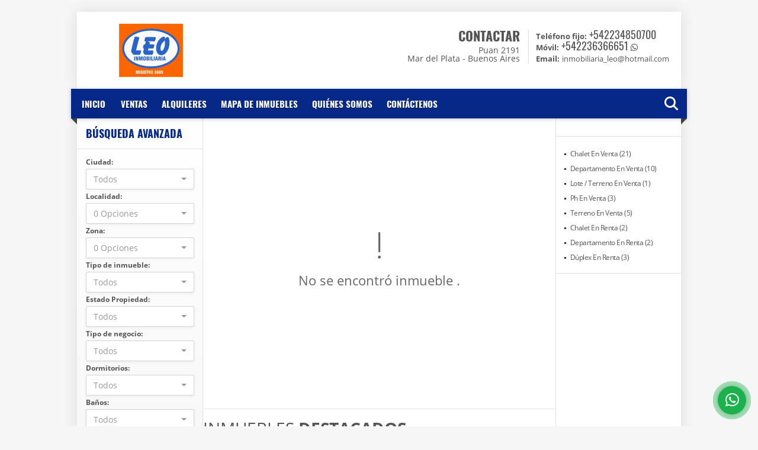

--- FILE ---
content_type: text/html; charset=UTF-8
request_url: https://inmobiliaria-leo.com.ar/terreno-venta-mar-del-plata/5752920
body_size: 9606
content:
<!DOCTYPE html>
<html lang="es">
    <head>
        <meta charset="utf-8">
        <meta name="viewport" content="width=device-width, initial-scale=1.0, user-scalable=no">
        <meta name="author" content="Wasi.co">
        <meta name="description" content="LOTE EN EL ALFAR: A 100 MTS DE LA COLECTORA .  JEWETT ESQ. LUIS FRANCO 22, 50 X 20  - MUY LINDO LUGAR.-    Luz  gas   OPORTUNIDAD !!! ">
        <meta name="Keywords" content="inmobiliaria, bienes raíces, Mar del Plata, Buenos Aires, Argentina, venta, alquiler, alquiler temporario, tasaciones, propiedades, ambientes, dormitorios, baños, Cochera, Quinta, Cabaña, Loft, Terreno, Local Comercial, Parcela, Garaje, Nave, PH,">
        <meta name="Language" content="Spanish">
        <meta name="Designer" content="www.wasi.co">
        <meta name="distribution" content="Global">
        <meta name="Robots" content="INDEX,FOLLOW">
        <meta name="csrf-token" content="i7unZR5UZxjYlJ80X4XjO0wsOkAd9HQcFmmkmUyY">

        <title>ALFAR:  AMPLIO LOTE EN ESQUINA A 100 MTS DE LA COLECTORA - US$34,000 USD</title>

        <!-- og tags -->
        <meta property="og:description" content="LOTE EN EL ALFAR: A 100 MTS DE LA COLECTORA .  JEWETT ESQ. LUIS FRANCO 22, 50 X 20  - MUY LINDO LUGAR.-    Luz  gas   OPORTUNIDAD !!! " />
        <meta property="og:title" content="ALFAR:  AMPLIO LOTE EN ESQUINA A 100 MTS DE LA COLECTORA - US$34,000 USD" />
        <meta property="og:type" content="website" />
        <meta property="og:url" content="https://inmobiliaria-leo.com.ar/terreno-venta-mar-del-plata/5752920" />
        <meta property="og:image" content="https://images.wasi.co/inmuebles/b2022100503570775605752920.jpg" />
        <meta property="og:image:width" content="300" />
        <meta property="og:image:height" content="225" />
        <meta property="og:site_name" content="inmobiliaria-leo.com.ar" />

        <!-- og tags google+ -->
        <meta itemprop="description" content="LOTE EN EL ALFAR: A 100 MTS DE LA COLECTORA .  JEWETT ESQ. LUIS FRANCO 22, 50 X 20  - MUY LINDO LUGAR.-    Luz  gas   OPORTUNIDAD !!! ">

        <!-- og tags twitter-->
        <meta name="twitter:card" value="LOTE EN EL ALFAR: A 100 MTS DE LA COLECTORA .  JEWETT ESQ. LUIS FRANCO 22, 50 X 20  - MUY LINDO LUGAR.-    Luz  gas   OPORTUNIDAD !!! ">

                    <link href="https://images.wasi.co/inmuebles/b2022100503570775605752920.jpg" rel="image_src"/>
        
        <link rel="shortcut icon" href="https://images.wasi.co/empresas/b20221017045850135688.png" />
        <!-- ------------ Main Style ------------ -->
                    <link href="https://inmobiliaria-leo.com.ar/css/v1/plus3/style.min.css?v11768653497" async rel="stylesheet" type="text/css"/>
            <link href="https://inmobiliaria-leo.com.ar/css/v1/plus3/fonts.min.css?v11768653497" async rel="stylesheet" type="text/css"/>
                                          <link href="https://inmobiliaria-leo.com.ar/css/v1/plus3/skins/indigo.min.css?v11768653497" async rel="stylesheet" type="text/css"/>
                                          <!--skin colors-->
        <!--<link href="css/skin/{color}.min.css" rel="stylesheet" type="text/css"/>-->
        <!--<link rel="stylesheet" href="https://cdn.jsdelivr.net/npm/bootstrap-select@1.14.0-beta3/dist/css/bootstrap-select.min.css">-->

                                        <script src="https://www.google.com/recaptcha/api.js?hl=es" async defer></script>
    </head>
    <body>
            <header>
    <div class="area-header auto_margin">
        <div class="row">
            <div class="col-lg-5 col-md-7">
                <div class="logo">
                    <a href="https://inmobiliaria-leo.com.ar"><img src="https://images.wasi.co/empresas/b20221017045850135688.png"  data-2x="https://images.wasi.co/empresas/2xb20221017045850135688.png" onerror="this.src='https://images.wasi.co/empresas/b20221017045850135688.png'" width="250" class="img-retina center-block" title="Logo empresa" alt="inmobiliaria leo"></a>
                </div>
            </div>

            <div class="col-lg-19 col-md-17">
                <div class="areaContact">
                    <div class="tt1">
                        CONTACTAR
                        <address>
                            <span class="direccion">Puan 2191</span>
                            <span class="ciudad">Mar del Plata - Buenos Aires</span>
                        </address>
                    </div>

                    <div class="info">
                                                    <div class="tr2"><strong>Teléfono fijo:</strong> <a href="tel:+542234850700">+542234850700</a></div>
                                                                            <div class="tr2"><strong>Móvil:</strong> <a href="tel:+542236366651">+542236366651</a> <i class="fab fa-whatsapp"></i></div>
                                                <div class="tr2"><strong>Email:</strong> <a href="mailto:&#105;&#110;&#109;&#111;&#98;&#105;&#108;&#105;&#97;&#114;&#105;&#97;&#95;&#108;&#101;&#111;&#64;&#104;&#111;&#116;&#109;&#97;&#105;&#108;&#46;&#99;&#111;&#109;" class="notranslate"><span class="mail">&#105;&#110;&#109;&#111;&#98;&#105;&#108;&#105;&#97;&#114;&#105;&#97;&#95;&#108;&#101;&#111;&#64;&#104;&#111;&#116;&#109;&#97;&#105;&#108;&#46;&#99;&#111;&#109;</span></a></div>
                    </div>
                </div>
            </div>
        </div>
    </div>
</header>

    <nav id="navMain">
    <div class="topMenu">
        <div class="esq1"></div>
        <div class="esq2"></div>
        <div class="flat-mega-menu">
            <ul id="idrop" class="mcollapse changer">
                <li><a href="https://inmobiliaria-leo.com.ar" >Inicio</a></li>
                                                                    <li><a href="https://inmobiliaria-leo.com.ar/s/ventas">Ventas</a>
                        <ul class="drop-down one-column hover-fade">
                                                                                                                                                                                                                                                                                                                                                                                                                                                                                                                                                                                                <li><a href="https://inmobiliaria-leo.com.ar/s/chalet/ventas?id_property_type=10&amp;business_type%5B0%5D=for_sale">Chalet (21)</a></li>
                                                                                                                                                                                                                                                        <li><a href="https://inmobiliaria-leo.com.ar/s/departamento/ventas?id_property_type=2&amp;business_type%5B0%5D=for_sale">Departamento (10)</a></li>
                                                                                                                                                                                                                                                                                                                                                                                                                                                                                                                                                                                                                                                                                                                                                        <li><a href="https://inmobiliaria-leo.com.ar/s/lote-terreno/ventas?id_property_type=5&amp;business_type%5B0%5D=for_sale">Lote / Terreno (1)</a></li>
                                                                                                                                                                                                                                                                                                                                                                                                                                                                                                        <li><a href="https://inmobiliaria-leo.com.ar/s/ph/ventas?id_property_type=33&amp;business_type%5B0%5D=for_sale">Ph (3)</a></li>
                                                                                                                                                                                            <li><a href="https://inmobiliaria-leo.com.ar/s/terreno/ventas?id_property_type=32&amp;business_type%5B0%5D=for_sale">Terreno (5)</a></li>
                                                                                    </ul>
                    </li>
                                                                                    <li><a href="https://inmobiliaria-leo.com.ar/s/alquileres">Alquileres</a>
                        <ul class="drop-down one-column hover-fade">
                                                                                                                                                                                                                                                                                                                                                                                                                                                                                                                                                                                                <li><a href="https://inmobiliaria-leo.com.ar/s/chalet/alquileres?id_property_type=10&amp;business_type%5B0%5D=for_rent">Chalet (2)</a></li>
                                                                                                                                                                                                                                                        <li><a href="https://inmobiliaria-leo.com.ar/s/departamento/alquileres?id_property_type=2&amp;business_type%5B0%5D=for_rent">Departamento (2)</a></li>
                                                                                                                                <li><a href="https://inmobiliaria-leo.com.ar/s/duplex/alquileres?id_property_type=20&amp;business_type%5B0%5D=for_rent">Dúplex (3)</a></li>
                                                                                                                                                                                                                                                                                                                                                                                                                                                                                                                                                                                                                                                                                                                                                                                                                                                                                                                                                                                                                                                                                                                                                                                                                                                                        </ul>
                    </li>
                                                                                <li><a href=""  data-toggle="modal" data-target=".modal-map-search">Mapa de inmuebles</a></li>
                                                                                                                                                    <li><a href="https://inmobiliaria-leo.com.ar/main-contenido-cat-2.htm" >Quiénes Somos</a></li>
                                <li><a href="https://inmobiliaria-leo.com.ar/main-contactenos.htm" >Contáctenos</a></li>
                <li class="search-bar hidden-md-down"><i class="fa fa-search"></i>
                    <ul class="drop-down" style="display: none;">
                        <form method="GET" action="https://inmobiliaria-leo.com.ar/s" accept-charset="UTF-8" onSubmit="$(&#039;input[type=&quot;submit&quot;]&#039;).attr(&quot;disabled&quot;,&quot;disabled&quot;);">
                        <table>
                            <tbody>
                            <tr>
                                <td><input type="text" id="matchLabel" placeholder="Buscar en el sitio" value="" name="match"></td>
                                <td><input class="btn" type="submit" value="Buscar"></td>
                            </tr>
                            </tbody>
                        </table>
                        </form>
                    </ul>
                </li>
            </ul>
        </div>
    </div>
</nav>

<div id="mobile" style="position: relative;">
    <div class="mobile_search hidden-lg-up">
        <a href="#" class="show_hide"><i class="fas fa-search"></i></a>
    </div>
</div>

<!--mobile search-->
<div class="slidingSearch">
    <div class="input-group">
        <form method="GET" action="https://inmobiliaria-leo.com.ar/s" accept-charset="UTF-8" onSubmit="$(&#039;input[type=&quot;submit&quot;]&#039;).attr(&quot;disabled&quot;,&quot;disabled&quot;);">
        <table>
            <tbody>
            <tr>
                <td><input type="text" class="form-control" aria-label="" placeholder="Buscar por:" value="" name="match"></td>
                <td><input class="btn" type="submit" value="Buscar"></td>
            </tr>
            </tbody>
        </table>
        </form>
        <div class="input-group-append">
        </div>
    </div>
</div>
<!--end -->

    <section id="Main" class="auto_margin">
    <div class="row">
        <div class="col-lg-5">
            <div class="areaLeft">
                <div class="line1Ra"></div>
                <div class="areaSearch hidden-md-down">
                    <div class="title">
                        <h3>BÚSQUEDA AVANZADA</h3>
                    </div>
                    <div class="body" id="homeSearch">
                        <form method="GET" action="https://inmobiliaria-leo.com.ar/s" accept-charset="UTF-8">
<div class="row">
                <div class="col-lg-6 col-sm-12 ">
        <select-city
                :cities='[{"id_city":569943,"name":"Mar del Plata","id_region":1818,"region_label":"Buenos Aires","total":"47"}]'
                search-selected=""
                search-type="1"
        />
            </div>
    <div class="col-lg-6 col-sm-12" id="location-container" >
        <div class="form-group">
            <label>Localidad:</label>
            <select-location
                    parent-container="#location-container"
                    parent-locations=".locations"
                    search-selected=""
            />
        </div>
    </div>
    <div class="col-lg-6 col-sm-12">
        <div class="form-group">
            <label>Zona:</label>
            <select-zone
                    search-selected=""
            />
        </div>
    </div>
            <div class="col-lg-6 col-sm-12">
        <div class="form-group">
            <label>Tipo de inmueble:</label>
                                    <select name="id_property_type" id="id_property_type" class="selectpicker inp-shadow dropdown" title="Todos" data-toggle="dropdown" data-live-search-normalize="true" data-live-search="true" data-size="10">
                                    <option value="">Todos</option>
                                                                                                                                                                                                                                                                                                                                                                                                                                        <option  value="10">Chalet</option>
                                                                                                                                                                                        <option  value="2">Departamento</option>
                                                                                                <option  value="20">Dúplex</option>
                                                                                                                                                                                                                                                                                                                                                                                                                                                                                                            <option  value="5">Lote / Terreno</option>
                                                                                                                                                                                                                                                                                                                                                                        <option  value="33">Ph</option>
                                                                                                                                            <option  value="32">Terreno</option>
                                                                        </select>
        </div>
    </div>
        <div class="col-lg-6 col-sm-12">
        <div class="form-group ">
            <label>Estado Propiedad:</label>
            <select name="id_property_condition" id="id_property_condition" class="selectpicker inp-shadow" title="Todos">
                <option value="">Todos</option>
                <option value="1" >Nuevo</option>
                <option value="2" >Usado</option>
                <option value="3" >Proyecto</option>
                <option value="4" >En construcción</option>
            </select>
        </div>
    </div>
        <div class="col-lg-6 col-sm-12">
        <div class="form-group ">
            <label>Tipo de negocio:</label>
            <select name="business_type[]" class="selectpicker inp-shadow" id="business_type"multiple title="Todos">
                <option value="for_sale" >Venta</option>
                <option value="for_rent" >Alquiler</option>
                <option value="for_transfer" >Permutar</option>
            </select>
        </div>
    </div>
            <div class="col-12">
        <div class="row">
            <div class="col-6">
                <div class="form-group">
                    <label>Dormitorios:</label>
                    <select class="selectpicker inp-shadow" title="Todos" id="bedrooms" name="bedrooms"><option value="" selected="selected">Todos</option><option value="1">1 o más</option><option value="2">2 o más</option><option value="3">3 o más</option><option value="4">4 o más</option><option value="5">5 o más</option><option value="6">6 o más</option><option value="7">7 o más</option></select>
                </div>
            </div>
            <div class="col-6">
                <div class="form-group">
                    <label>Baños:</label>
                    <select class="selectpicker inp-shadow" title="Todos" id="bathrooms" name="bathrooms"><option value="" selected="selected">Todos</option><option value="1">1 o más</option><option value="2">2 o más</option><option value="3">3 o más</option><option value="4">4 o más</option><option value="5">5 o más</option><option value="6">6 o más</option><option value="7">7 o más</option></select>
                </div>
            </div>
        </div>
    </div>
            <div class="col-12">
        <div class="row">
            <div class="form-group col-6">
                <label>Precio desde:</label>
                <input type="text" class="form-control inp-shadow solo-numero" name="min_price" id="min_price" value="" placeholder="Desde">
            </div>
            <div class="form-group col-6">
                <label>Precio hasta:</label>
                <input type="text" class="form-control inp-shadow solo-numero" name="max_price" id="max_price" value="" placeholder="Hasta">
            </div>
        </div>
    </div>
        <div class="col-12">
        <div class="form-group">
            <label>&nbsp;</label>
            <button type="button" onclick="submitSearch(this)" class="btn-dark btn full-width btn-shadow waves-effect waves-light"><strong>BUSCAR</strong></button>
        </div>
    </div>
</div>
</form>

                    </div>
                </div>
                <div class="Publicar_Inmueble hidden-lg-down">
                    <a href="" data-toggle="modal" data-target="#modelId"><img src="/images/publica_tu_inmueble.png" class="img-fluid" alt="Publica tu inmueble"></a>
                </div>
            </div>
        </div>
        <div class="col-lg-14">
            <div class="areaCenter">
                <!---->
                <div class="line1La"></div>
                            <section>
            <div class="area-content col-lg-24">
                <!-- mensage-->
                <div class="msg_empty">
                    <div class="text">
                        <i class="far fa-exclamation"></i>
                        <p> No se encontró inmueble .</p>
                    </div>
                </div>
                <!-- end mensage-->
            </div>
        </section>
        <div class="col-24">
            <hr>
        </div>
        <section class="col-lg-24">
    <div class="areaFeatured">
        <div class="head">
            <h2>
                                                                        INMUEBLES <STRONG>DESTACADOS</STRONG>
                                        
            <div class="tt-sqr"><span class="square"></span></div>
        </div>
        <p class="height_10"></p>
        <div class="areaDestacados">
            <div class="list_Propiedades row">
                                    <div class="col-md-8">
                        <div class="item">
    <div class="title">
        <h2>
            <a class="t8-ellipsis" href="https://inmobiliaria-leo.com.ar/duplex-alquiler-punta-mogotes-mar-del-plata/6215129">MOGOTES; SENCILLO DUPLEX P/ 6 PERSONAS</a>
        </h2>
    </div>
    <figure>
                <a href="https://inmobiliaria-leo.com.ar/duplex-alquiler-punta-mogotes-mar-del-plata/6215129" class="fill">
            <img src="https://image.wasi.co/[base64]"  onerror="this.src='https://image.wasi.co/[base64]';"class="fill-box img-fluid" alt="mogotes sencillo duplex p 6 personas">
        </a>
    </figure>
    <div class="body">
        <p class="ubicacion"><i class="far fa-map-marker-alt"></i> Argentina</p>
        <p><strong>Tipo:</strong> DÚPLEX</p>
        <p><strong> Para:</strong> ALQUILER</p>
    </div>
    <hr>
                                    <div class="areaPrecio">
                <p ><strong>Alquiler </strong><span>$1.600.000 <small>ARS</small></span></p>
            </div>
            
    <a href="https://inmobiliaria-leo.com.ar/duplex-alquiler-punta-mogotes-mar-del-plata/6215129" class="btn btn-dark full-width waves-effect waves-light btn-shadow"><i class="far fa-info-circle"></i> <span>Más información</span></a>
</div>
                    </div>
                                    <div class="col-md-8">
                        <div class="item">
    <div class="title">
        <h2>
            <a class="t8-ellipsis" href="https://inmobiliaria-leo.com.ar/departamento-alquiler-playa-grande-mar-del-plata/5752954">P. GRANDE; DEPARTAMENTO PISO 10º- LIBRE 2º FEBRERO</a>
        </h2>
    </div>
    <figure>
                    <div class="areaTags">
                                    <span class="tag-estado" data-color="#3d85c6">Excelente estado!</span>
                                            </div>
                <a href="https://inmobiliaria-leo.com.ar/departamento-alquiler-playa-grande-mar-del-plata/5752954" class="fill">
            <img src="https://image.wasi.co/[base64]"  onerror="this.src='https://image.wasi.co/[base64]';"class="fill-box img-fluid" alt="p grande departamento piso 10o libre 2o febrero">
        </a>
    </figure>
    <div class="body">
        <p class="ubicacion"><i class="far fa-map-marker-alt"></i> Argentina</p>
        <p><strong>Tipo:</strong> DEPARTAMENTO</p>
        <p><strong> Para:</strong> ALQUILER</p>
    </div>
    <hr>
                                    <div class="areaPrecio">
                <p ><strong>Alquiler </strong><span>$1.300.000 <small>ARS</small></span></p>
            </div>
            
    <a href="https://inmobiliaria-leo.com.ar/departamento-alquiler-playa-grande-mar-del-plata/5752954" class="btn btn-dark full-width waves-effect waves-light btn-shadow"><i class="far fa-info-circle"></i> <span>Más información</span></a>
</div>
                    </div>
                                    <div class="col-md-8">
                        <div class="item">
    <div class="title">
        <h2>
            <a class="t8-ellipsis" href="https://inmobiliaria-leo.com.ar/departamento-alquiler-punta-mogotes-mar-del-plata/9641790">ALQ.TEMPORADA; AMPLIO DEPARTAMENTO P/ 5 PERSONAS.-</a>
        </h2>
    </div>
    <figure>
                <a href="https://inmobiliaria-leo.com.ar/departamento-alquiler-punta-mogotes-mar-del-plata/9641790" class="fill">
            <img src="https://image.wasi.co/[base64]"  onerror="this.src='https://image.wasi.co/[base64]';"class="fill-box img-fluid" alt="alqtemporada amplio departamento p 5 personas">
        </a>
    </figure>
    <div class="body">
        <p class="ubicacion"><i class="far fa-map-marker-alt"></i> Argentina</p>
        <p><strong>Tipo:</strong> DEPARTAMENTO</p>
        <p><strong> Para:</strong> ALQUILER</p>
    </div>
    <hr>
                                    <div class="areaPrecio">
                <p ><strong>Alquiler </strong><span>$1.600.000 <small>ARS</small></span></p>
            </div>
            
    <a href="https://inmobiliaria-leo.com.ar/departamento-alquiler-punta-mogotes-mar-del-plata/9641790" class="btn btn-dark full-width waves-effect waves-light btn-shadow"><i class="far fa-info-circle"></i> <span>Más información</span></a>
</div>
                    </div>
                                    <div class="col-md-8">
                        <div class="item">
    <div class="title">
        <h2>
            <a class="t8-ellipsis" href="https://inmobiliaria-leo.com.ar/lote-terreno-venta-el-marquesado-mar-del-plata/9012629">LOTE EN EL MARQUESADO- A 6 CUADRAS DE LA COSTA</a>
        </h2>
    </div>
    <figure>
                    <div class="areaTags">
                                    <span class="tag-estado" data-color="#cc0000">OPORTUNIDAD !!!</span>
                                            </div>
                <a href="https://inmobiliaria-leo.com.ar/lote-terreno-venta-el-marquesado-mar-del-plata/9012629" class="fill">
            <img src="https://image.wasi.co/[base64]"  onerror="this.src='https://image.wasi.co/[base64]';"class="fill-box img-fluid" alt="lote en el marquesado a 6 cuadras de la costa">
        </a>
    </figure>
    <div class="body">
        <p class="ubicacion"><i class="far fa-map-marker-alt"></i> Argentina</p>
        <p><strong>Tipo:</strong> LOTE / TERRENO</p>
        <p><strong> Para:</strong> VENTA</p>
    </div>
    <hr>
                            <div class="areaPrecio">
                <p ><strong>Venta </strong><span>US$12,000 <small>USD</small></span></p>
            </div>
                    
    <a href="https://inmobiliaria-leo.com.ar/lote-terreno-venta-el-marquesado-mar-del-plata/9012629" class="btn btn-dark full-width waves-effect waves-light btn-shadow"><i class="far fa-info-circle"></i> <span>Más información</span></a>
</div>
                    </div>
                                    <div class="col-md-8">
                        <div class="item">
    <div class="title">
        <h2>
            <a class="t8-ellipsis" href="https://inmobiliaria-leo.com.ar/departamento-venta-punta-mogotes-mar-del-plata/5753014"> MOGOTES; DEPARTAMENTO A LA CALLE 1ºPISO</a>
        </h2>
    </div>
    <figure>
                    <div class="areaTags">
                                    <span class="tag-estado" data-color="#3d85c6">ESCUCHA OFERTA-</span>
                                            </div>
                <a href="https://inmobiliaria-leo.com.ar/departamento-venta-punta-mogotes-mar-del-plata/5753014" class="fill">
            <img src="https://image.wasi.co/[base64]"  onerror="this.src='https://image.wasi.co/[base64]';"class="fill-box img-fluid" alt="mogotes departamento a la calle 1opiso">
        </a>
    </figure>
    <div class="body">
        <p class="ubicacion"><i class="far fa-map-marker-alt"></i> Argentina</p>
        <p><strong>Tipo:</strong> DEPARTAMENTO</p>
        <p><strong> Para:</strong> VENTA</p>
    </div>
    <hr>
                            <div class="areaPrecio">
                <p ><strong>Venta </strong><span>US$55,000 <small>USD</small></span></p>
            </div>
                    
    <a href="https://inmobiliaria-leo.com.ar/departamento-venta-punta-mogotes-mar-del-plata/5753014" class="btn btn-dark full-width waves-effect waves-light btn-shadow"><i class="far fa-info-circle"></i> <span>Más información</span></a>
</div>
                    </div>
                                    <div class="col-md-8">
                        <div class="item">
    <div class="title">
        <h2>
            <a class="t8-ellipsis" href="https://inmobiliaria-leo.com.ar/chalet-venta-punta-mogotes-mar-del-plata/9520460">MOGOTES; CHALET A ESTRENAR EN MUY BUENA UBICACION.-</a>
        </h2>
    </div>
    <figure>
                    <div class="areaTags">
                                    <span class="tag-estado" data-color="#cc0000">OPORTUNIDAD !!!</span>
                                            </div>
                <a href="https://inmobiliaria-leo.com.ar/chalet-venta-punta-mogotes-mar-del-plata/9520460" class="fill">
            <img src="https://image.wasi.co/[base64]"  onerror="this.src='https://image.wasi.co/[base64]';"class="fill-box img-fluid" alt="mogotes chalet a estrenar en muy buena ubicacion">
        </a>
    </figure>
    <div class="body">
        <p class="ubicacion"><i class="far fa-map-marker-alt"></i> Argentina</p>
        <p><strong>Tipo:</strong> CHALET</p>
        <p><strong> Para:</strong> VENTA</p>
    </div>
    <hr>
                            <div class="areaPrecio">
                <p ><strong>Venta </strong><span>US$130,000 <small>USD</small></span></p>
            </div>
                    
    <a href="https://inmobiliaria-leo.com.ar/chalet-venta-punta-mogotes-mar-del-plata/9520460" class="btn btn-dark full-width waves-effect waves-light btn-shadow"><i class="far fa-info-circle"></i> <span>Más información</span></a>
</div>
                    </div>
                                    <div class="col-md-8">
                        <div class="item">
    <div class="title">
        <h2>
            <a class="t8-ellipsis" href="https://inmobiliaria-leo.com.ar/departamento-venta-punta-mogotes-mar-del-plata/8578801"> MOGOTES; EXCELENTE DEPARTAMENTO A LA CALLE</a>
        </h2>
    </div>
    <figure>
                    <div class="areaTags">
                                    <span class="tag-estado" data-color="#3d85c6">ESCUCHA OFERTA-</span>
                                            </div>
                <a href="https://inmobiliaria-leo.com.ar/departamento-venta-punta-mogotes-mar-del-plata/8578801" class="fill">
            <img src="https://image.wasi.co/[base64]"  onerror="this.src='https://image.wasi.co/[base64]';"class="fill-box img-fluid" alt="mogotes excelente departamento a la calle">
        </a>
    </figure>
    <div class="body">
        <p class="ubicacion"><i class="far fa-map-marker-alt"></i> Argentina</p>
        <p><strong>Tipo:</strong> DEPARTAMENTO</p>
        <p><strong> Para:</strong> VENTA</p>
    </div>
    <hr>
                            <div class="areaPrecio">
                <p ><strong>Venta </strong><span>US$95,000 <small>USD</small></span></p>
            </div>
                    
    <a href="https://inmobiliaria-leo.com.ar/departamento-venta-punta-mogotes-mar-del-plata/8578801" class="btn btn-dark full-width waves-effect waves-light btn-shadow"><i class="far fa-info-circle"></i> <span>Más información</span></a>
</div>
                    </div>
                                    <div class="col-md-8">
                        <div class="item">
    <div class="title">
        <h2>
            <a class="t8-ellipsis" href="https://inmobiliaria-leo.com.ar/duplex-alquiler-punta-mogotes-mar-del-plata/9686248">MOGOTES; CHALET AL FONDO A 100 MTS DE LA COSTA.-MUY LINDA.-</a>
        </h2>
    </div>
    <figure>
                    <div class="areaTags">
                                    <span class="tag-estado" data-color="#cc0000">OPORTUNIDAD !!!</span>
                                            </div>
                <a href="https://inmobiliaria-leo.com.ar/duplex-alquiler-punta-mogotes-mar-del-plata/9686248" class="fill">
            <img src="https://image.wasi.co/[base64]"  onerror="this.src='https://image.wasi.co/[base64]';"class="fill-box img-fluid" alt="mogotes chalet al fondo a 100 mts de la costa muy linda">
        </a>
    </figure>
    <div class="body">
        <p class="ubicacion"><i class="far fa-map-marker-alt"></i> Argentina</p>
        <p><strong>Tipo:</strong> DÚPLEX</p>
        <p><strong> Para:</strong> ALQUILER</p>
    </div>
    <hr>
                                    <div class="areaPrecio">
                <p ><strong>Alquiler </strong><span>$1.800.000 <small>ARS</small></span></p>
            </div>
            
    <a href="https://inmobiliaria-leo.com.ar/duplex-alquiler-punta-mogotes-mar-del-plata/9686248" class="btn btn-dark full-width waves-effect waves-light btn-shadow"><i class="far fa-info-circle"></i> <span>Más información</span></a>
</div>
                    </div>
                                    <div class="col-md-8">
                        <div class="item">
    <div class="title">
        <h2>
            <a class="t8-ellipsis" href="https://inmobiliaria-leo.com.ar/departamento-venta-punta-mogotes-mar-del-plata/5752998">PUNTA MOGOTES; PH AL FONDO 3 AMBIENTES</a>
        </h2>
    </div>
    <figure>
                <a href="https://inmobiliaria-leo.com.ar/departamento-venta-punta-mogotes-mar-del-plata/5752998" class="fill">
            <img src="https://image.wasi.co/[base64]"  onerror="this.src='https://image.wasi.co/[base64]';"class="fill-box img-fluid" alt="punta mogotes ph al fondo 3 ambientes">
        </a>
    </figure>
    <div class="body">
        <p class="ubicacion"><i class="far fa-map-marker-alt"></i> Argentina</p>
        <p><strong>Tipo:</strong> DEPARTAMENTO</p>
        <p><strong> Para:</strong> VENTA</p>
    </div>
    <hr>
                            <div class="areaPrecio">
                <p ><strong>Venta </strong><span>US$45,000 <small>USD</small></span></p>
            </div>
                    
    <a href="https://inmobiliaria-leo.com.ar/departamento-venta-punta-mogotes-mar-del-plata/5752998" class="btn btn-dark full-width waves-effect waves-light btn-shadow"><i class="far fa-info-circle"></i> <span>Más información</span></a>
</div>
                    </div>
                            </div>
        </div>
    </div>
</section>                    <div class="line1Rb"></div>
            </div>
        </div>
        <div class="col-lg-5">
            <div class="areaRight">
                <div class="line1Lb"></div>
                <div class="row">
                    <div class="col-lg-24" >
                        <div class="google_lang">
                            <div id="google_translate_element"></div>
                        </div>
                    </div>
                                                                                                                                            <div class="col-lg-24 col-md-8 hidden-md-down">
                        <div class="listInm">
                            <ul>
                                                                                                                                                                                                                                                                                                                                                                                                                                                                                                                                                                                                <li><a href="https://inmobiliaria-leo.com.ar/s/chalet/ventas?id_property_type=10&amp;business_type%5B0%5D=for_sale">Chalet En Venta (21) </a></li>
                                                                                                                                                                                                                                                        <li><a href="https://inmobiliaria-leo.com.ar/s/departamento/ventas?id_property_type=2&amp;business_type%5B0%5D=for_sale">Departamento En Venta (10) </a></li>
                                                                                                                                                                                                                                                                                                                                                                                                                                                                                                                                                                                                                                                                                                                                                        <li><a href="https://inmobiliaria-leo.com.ar/s/lote-terreno/ventas?id_property_type=5&amp;business_type%5B0%5D=for_sale">Lote / Terreno En Venta (1) </a></li>
                                                                                                                                                                                                                                                                                                                                                                                                                                                                                                        <li><a href="https://inmobiliaria-leo.com.ar/s/ph/ventas?id_property_type=33&amp;business_type%5B0%5D=for_sale">Ph En Venta (3) </a></li>
                                                                                                                                                                                            <li><a href="https://inmobiliaria-leo.com.ar/s/terreno/ventas?id_property_type=32&amp;business_type%5B0%5D=for_sale">Terreno En Venta (5) </a></li>
                                                                                                                                                                                                                                                                                                                                                                                                                                                                                                                                                                                                                                                            <li><a href="https://inmobiliaria-leo.com.ar/s/chalet/alquileres?id_property_type=10&amp;business_type%5B0%5D=for_rent">Chalet En Renta (2) </a></li>
                                                                                                                                                                                                                                                        <li><a href="https://inmobiliaria-leo.com.ar/s/departamento/alquileres?id_property_type=2&amp;business_type%5B0%5D=for_rent">Departamento En Renta (2) </a></li>
                                                                                                                                <li><a href="https://inmobiliaria-leo.com.ar/s/duplex/alquileres?id_property_type=20&amp;business_type%5B0%5D=for_rent">Dúplex En Renta (3) </a></li>
                                                                                                                                                                                                                                                                                                                                                                                                                                                                                                                                                                                                                                                                                                                                                                                                                                                                                                                                                                                                                                                                                                                                                                                                                                                                            </ul>
                        </div>
                    </div>
                                                            <div class="col-lg-24 col-md-9">
                        <div class="Publicar_Inmueble hidden-lg-up">
                            <div class="row">
                                <div class="col-md-24">
                                    <a href="" data-toggle="modal" data-target="#modelId"><img src="/images/publica_tu_inmueble.png" width="212"
                                                    class="img-fluid center-block" alt="publica_tu_inmueble"></a>
                                </div>
                            </div>
                        </div>
                    </div>
                </div>
            </div>
        </div>
    </div>
</section>
    <div class="modal fade modal-map-search" tabindex="-1" role="dialog" aria-labelledby="myLargeModalLabel" aria-hidden="true">
    <div class="modal-dialog modal-lg" style="max-width: 85% !important;">
        <div class="modal-content">
            <div class="modal-header">
                <h5 class="modal-title">MAPA DE INMUEBLES</h5>
                <button type="button" class="close" data-dismiss="modal" aria-label="Close">
                    <span aria-hidden="true">&times;</span>
                </button>
            </div>
            <div class="modal-body">
                                                <div>
                                                                                                                                                                                                                                                                                                                                                                                                                                      Chalet <i class="fas fa-home" style="color: #9999FF"></i> |
                                                                                                                                                                                      Departamento <i class="fas fa-home" style="color: #009900"></i> |
                                                                                              Dúplex <i class="fas fa-home" style="color: #FF9900"></i> |
                                                                                                                                                                                                                                                                                                                                                                                                                                                                                                          Lote / Terreno <i class="fas fa-home" style="color: #CC00CC"></i> |
                                                                                                                                                                                                                                                                                                                                                                      Ph <i class="fas fa-home" style="color: #9999FF"></i> |
                                                                                                                                          Terreno <i class="fas fa-home" style="color: #9999FF"></i> |
                                                            </div>
                <div id="map_search" style="width:100%; height:490px"></div>
    </br>
    <div id="cuenta"></div>
    </br>
    <div class="row">
        <div class="col-lg-3 col-sm-6">
            <div class="form-group">
                <label>Tipo de negocio:</label>
                <select id="businessTypeSearch" class="selectpicker inp-shadow" title="Todos">
                    <option value="for_sale">Venta</option>
                    <option value="for_rent">Alquiler</option>
                    <option value="for_transfer">Permutar</option>
                </select>
            </div>
        </div>
        <div class="col-lg-3 col-sm-6">
            <div class="form-group">
                <label>Tipo de inmueble:</label>
                <select id="propertyTypeSearch" class="selectpicker inp-shadow" title="Todos">
                                            <option value="">Todos</option>
                                                                                                                                                                                                                                                                                                                                                                                                                                                                                                                    <option  value="10">Chalet</option>
                                                                                                                                                                                                                        <option  value="2">Departamento</option>
                                                                                                                <option  value="20">Dúplex</option>
                                                                                                                                                                                                                                                                                                                                                                                                                                                                                                                                                                                                    <option  value="5">Lote / Terreno</option>
                                                                                                                                                                                                                                                                                                                                                                                                                                        <option  value="33">Ph</option>
                                                                                                                                                                    <option  value="32">Terreno</option>
                                                                                        </select>
            </div>
        </div>
    </div>
    <link rel="stylesheet" href="https://cdnjs.cloudflare.com/ajax/libs/leaflet/1.3.4/leaflet.css">
                </div>
        </div>
    </div>
</div>
    <footer id="footer_app">
    <div class="container-fluid">
        <div class="areaFooter auto_margin">
            <div class="row">
                                <div class="col-lg-6 col-md-12">
                    <div class="content">
                                                    <h4>QUIÉNES SOMOS</h4>
                            <p>Inmobiliaria LEO, empresa inmobiliaria dedicada a operaciones en Bienes Raíces. Tasaciones, Venta y Alquiler de inmuebles en la ciudad de Mar del Plata, Buenos Aires, Argentina desde el año 1978. </p>
                                                                    </div>
                </div>
                                <div class="col-lg-6">
                    <div class="content">
                        <h4>UBICACIÓN Y CONTACTO</h4>
                        <address>
                            <strong>UBICACIÓN</strong> <br>
                            Puan 2191<br>
                            <b>Mar del Plata - Buenos Aires - Argentina</b>
                        </address>
                                                    <p>
                                <strong>MÓVIL</strong> <br>
                                <a href="tel:+542236366651">+542236366651</a>
                            </p>
                                                                            <p>
                                <strong>TELÉFONO</strong> <br>
                                <a href="tel:+542234850700">+542234850700</a>
                            </p>
                                                <p class="overflow">
                            <strong>EMAIL</strong> <br>
                            <a href="mailto:&#105;&#110;&#109;&#111;&#98;&#105;&#108;&#105;&#97;&#114;&#105;&#97;&#95;&#108;&#101;&#111;&#64;&#104;&#111;&#116;&#109;&#97;&#105;&#108;&#46;&#99;&#111;&#109;" class="notranslate">&#105;&#110;&#109;&#111;&#98;&#105;&#108;&#105;&#97;&#114;&#105;&#97;&#95;&#108;&#101;&#111;&#64;&#104;&#111;&#116;&#109;&#97;&#105;&#108;&#46;&#99;&#111;&#109;</a>
                        </p>
                                                    <ul class="follow">
                                                                                                                                                                                                                            </ul>
                                            </div>
                </div>
                <div class="col-lg-6">
                    <div class="content">
                        <h4>INFORMACIÓN</h4>
                        <ul class="f_links">
                            <li><a href="https://inmobiliaria-leo.com.ar">Inicio</a></li>
                                                                                                                    <li><a href="https://inmobiliaria-leo.com.ar/s/ventas">Ventas</a>
                                                                                                                                                <li><a href="https://inmobiliaria-leo.com.ar/s/alquileres">Alquileres</a>
                                                                                                                                                                                                                                    <li><a href="https://inmobiliaria-leo.com.ar/main-contenido-cat-2.htm">Quiénes Somos</a></li>
                                                        <li><a href="https://inmobiliaria-leo.com.ar/main-contactenos.htm">Contáctenos</a></li>
                            <li><a href="/main-contenido-cat-6.htm">Políticas de privacidad</a></li>
                        </ul>
                    </div>
                </div>
                <div class="col-lg-6">
                    <div class="content">
                        <div class="Oferte">
                            <i class="fal fa-home"></i>
                            <h5>Oferte su inmueble con nosotros</h5>
                            <!-- Button trigger modal -->
                            <a href="" data-toggle="modal" data-target="#modelId" class="btn btn-dark btn-shadow waves-effect"><strong>OFERTAR</strong></a>
                        </div>
                    </div>
                </div>
            </div>
        </div>
    </div>
    <!-- Modal -->
<div id="modal_offer">
    <div class="modal fade" id="modelId" tabindex="-1" role="dialog" aria-labelledby="modelTitleId" aria-hidden="true">
        <div class="modal-dialog modal-sm" role="document">
            <div class="modal-content modal-ofertar" style="border-radius: 3px">
                <div class="modal-header">
                    <h5 class="modal-title" id="exampleModalCenterTitle">Ofertar</h5>
                    <button type="button" class="close" data-dismiss="modal" aria-label="Close">
                        <span aria-hidden="true">&times;</span>
                    </button>

                </div>
                <form-offer-property
                        city="569943"
                        country="5"
                        region="1818"
                />
            </div>
        </div>
    </div>
</div></footer>
    <!--Whatsapp Widget-->
<div class="whatsApp_widget">
    <div class="box-chat webp">
        <div class="get-comment-close close-widget-top"><i class="far fa-times"></i></div>
        <div class="head">
            <div class="row">
                <div class="col-9">
                    <figure><img src="https://images.wasi.co/empresas/b20221017045850135688.png" alt="Inmobiliaria LEO"></figure>
                    <div class="empresa">
                        <span class="tt1">Inmobiliaria LEO</span>
                        <span class="tt2">Whatsapp</span>
                    </div>
                </div>
                <div class="col-3 text-right">
                    <i class="fab fa-whatsapp"></i>
                </div>
            </div>
        </div>
        <div class="body">
            <div class="tag-label">Hoy</div>
            <div class="welcome_text arrow_box">
                Hola, buen día. Cómo puedo ayudarle el día de hoy?
                <span id="msg-time"></span>
            </div>
            <p>&nbsp;</p>
        </div>
        <div class="foot">
            <div class="input-group">
                <textarea id="text_whatsapp" data-autoresize rows="1" class="form-control textarea_whatsapp" placeholder="Enviar mensaje"></textarea>
                <div class="input-group-append">
                    <span id="send_w" class="input-group-text" onClick="javascript: window.open('https://wa.me/542236366651?text=' + document.getElementById('text_whatsapp').value);"><i class="fas fa-paper-plane"></i></span>
                </div>
            </div>
        </div>
    </div>

    <div class="sonar-wrapper">
        <div class="sonar-emitter">
            <div class="sonar-wave"></div>
        </div>
    </div>

    <div id="get-comment-btn" class="btn-whatsapp">
        <a href="#?"> <i class="fab fa-whatsapp"></i></a>
    </div>
</div>
<!--end-->
    <!-- Modal -->
<div id="modal_offer">
    <div class="modal fade" id="modelId" tabindex="-1" role="dialog" aria-labelledby="modelTitleId" aria-hidden="true">
        <div class="modal-dialog modal-sm" role="document">
            <div class="modal-content modal-ofertar" style="border-radius: 3px">
                <div class="modal-header">
                    <h5 class="modal-title" id="exampleModalCenterTitle">Ofertar</h5>
                    <button type="button" class="close" data-dismiss="modal" aria-label="Close">
                        <span aria-hidden="true">&times;</span>
                    </button>

                </div>
                <form-offer-property
                        city="569943"
                        country="5"
                        region="1818"
                />
            </div>
        </div>
    </div>
</div>        <section id="Bottom" class="hidden-sm-down">
    <div class="areaBottom auto_margin">
        <div class="container-fluid">
            <div class="row">
                <div class="col-md-12 hidden-sm-down">
                    <div class="copy">
                        ©2026 <strong>inmobiliaria-leo.com.ar</strong>, todos los derechos reservados.
                    </div>
                </div>
                <div class="col-md-12">
                    <div class="by">
                        <a href="https://inmobiliaria-leo.com.ar/main-contenido-cat-6.htm">Términos de servicio y privacidad</a>
                    </div>
                </div>
            </div>
        </div>
    </div>
</section>                <script>
            var lang_locale = 'es';
            window.lang_custom = {"id_empresa":109255,"lang":"es","country_iso":"ar"};
        </script>
        <script>
            var city_label = 'Ciudad';
                                    var iso_country = 'AR';
        </script>
        <!-- Global JS -->
        <script src="https://inmobiliaria-leo.com.ar/js/v1/plus3/global.min.js?v11768653498"></script>
                  <script src="https://inmobiliaria-leo.com.ar/js/app.js?v11768653498"></script>
                        <!--<script src="https://cdn.jsdelivr.net/npm/bootstrap-select@1.14.0-beta3/dist/js/bootstrap-select.min.js"></script>-->
                <script src="https://inmobiliaria-leo.com.ar/js/lazyload.min.js?v11768653498" async></script>
                <script src="https://inmobiliaria-leo.com.ar/js/webp.js?v11768653498" async></script>
                                                <script>
            setTimeout(function() {
                var headID = document.getElementsByTagName("head")[0];
                var newScript = document.createElement('script');
                newScript.src = '//translate.google.com/translate_a/element.js?cb=googleTranslateElementInit';
                headID.appendChild(newScript);
            }, 2000);
        </script>
        <script>
            function googleTranslateElementInit() {
                new google.translate.TranslateElement({
                    pageLanguage: 'es',
                    includedLanguages: 'de,en,pt,ru,fr,fa,zh-CN,zh-TW,ar,it,es,nl',
                    layout: google.translate.TranslateElement.InlineLayout.SIMPLE
                }, 'google_translate_element');
            }
        </script>
                                    <script>
        new Vue({
            el: '#app',
            mounted: function () {
                var customer={
                    first_name: '',
                    last_name: '',
                    email: '',
                    phone: '',
                };
                if(customer.first_name){
                    bus.$emit('contact-sent',{
                        email: customer.email,
                        phone: customer.phone,
                        first_name: customer.first_name,
                        last_name: customer.last_name
                    });
                }
            }
        });
    </script>
            <script>
        $(document).ready(function (){
            if($('input[name=min_price]').length >1){
                phoneNumber('#leftNav input[name=min_price]');
                phoneNumber('#leftNav input[name=max_price]');
                phoneNumber('#leftNav2 input[name=min_price]');
                phoneNumber('#leftNav2 input[name=max_price]');
            }else if($('input[name=min_price]').length ==1){
                phoneNumber('input[name=min_price]');
                phoneNumber('input[name=max_price]');
            }
            function plusSign(tel_input) {
                var num = $(tel_input).val().replace(/\./g,'');
                if(!isNaN(num)){
                    num = num.toString().split('').reverse().join('').replace(/(?=\d*\.?)(\d{3})/g,'$1.');
                    num = num.split('').reverse().join('').replace(/^[\.]/,'');
                    $(tel_input).val(num);
                }
            }
            function phoneNumber(tel_input) {
                $(tel_input).on({
                    "focus": function (event) {
                        $(event.target).select();
                    },
                    "paste": function (event) {
                        plusSign(tel_input);
                    },
                    "keyup": function (event) {
                        plusSign(tel_input);
                    },
                    "keypress": function (event) {
                        if (window.event) {
                            keynum = event.keyCode;
                        }
                        else {
                            keynum = event.which;
                        }
                        if ((keynum > 47 && keynum < 58) || keynum == 8 || keynum == 13 || keynum == 6 || keynum == 32) {
                            return true;
                        }
                        if (keynum == 43 && $(event.target).val() == '') {
                            return true;
                        }
                        else {
                            return false;
                        }
                    }
                });
            }
        });
    </script>
    <script src="https://cdnjs.cloudflare.com/ajax/libs/leaflet/1.3.4/leaflet.js"></script>
    <script src="https://inmobiliaria-leo.com.ar/js/app.js?v11768653498"></script>
        <script>
        new Vue({
            el: '#footer_app',
        });
    </script>
            <script>
            new Vue({
                el: '#homeSearch',
            });
        </script>
            <input type="text" id="trc" value="" disabled="disabled" style="display: none">
    </body>
</html>
